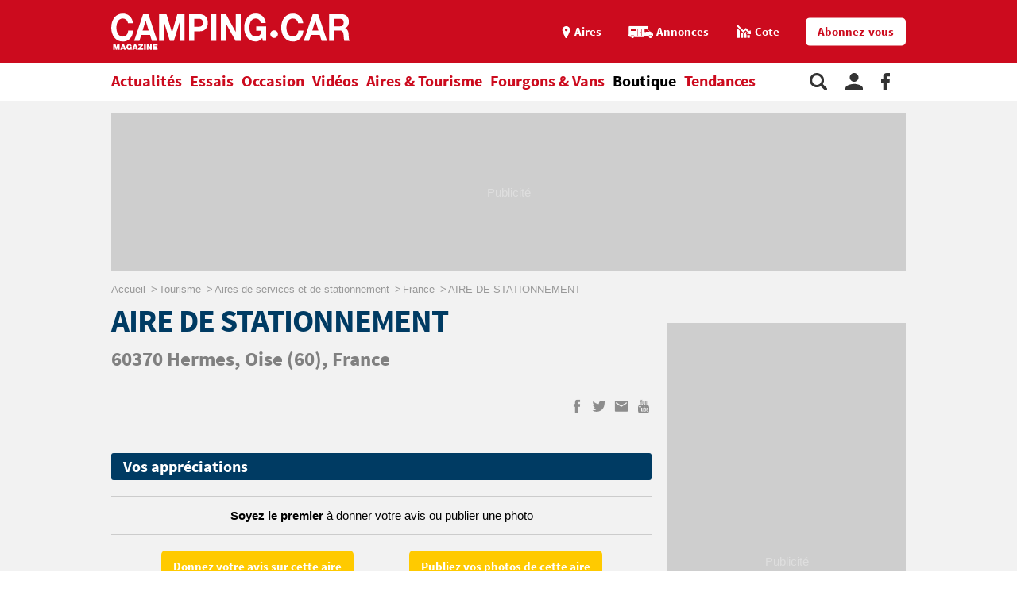

--- FILE ---
content_type: text/html;charset=UTF-8
request_url: https://www.camping-car.com/aires/46237-aire-de-stationnement
body_size: 11091
content:
<!doctype html><html lang="fr"><head prefix="og: http://ogp.me/ns# fb: http://ogp.me/ns/fb# article: http://ogp.me/ns/article# website: http://ogp.me/ns/website#"><meta charset="utf-8"><meta name="viewport" content="width=device-width, initial-scale=1.0, shrink-to-fit=no"><meta name="referrer" content="origin-when-crossorigin"><meta property="og:locale" content="fr_FR"><meta property="og:url" content="https://www.camping-car.com/aires/46237-aire-de-stationnement"><meta property="og:type" content="website"><meta property="og:site_name" content="Camping-car Magazine"><title>Aire de stationnement camping-car à Hermes (60) | Camping-car Magazine</title><meta name="description" content="Consultez les informations indispensables: services propos&eacute;s, tarifs, adresses, mais aussi l&rsquo;avis des camping-caristes et bien d&rsquo;autres informations encore."><link rel="canonical" href="https://www.camping-car.com/aires/46237-aire-de-stationnement"><link rel="target_url" href="https://www.camping-car.com/aires/46237-aire-de-stationnement"><meta property="og:title" content="Aire de stationnement camping-car &agrave; Hermes (60) | Camping-car Magazine"><meta property="og:description" content="Consultez les informations indispensables: services propos&eacute;s, tarifs, adresses, mais aussi l&rsquo;avis des camping-caristes et bien d&rsquo;autres informations encore."> <script type="application/ld+json">{ "@context": "http://schema.org",
          "@type": "Organization",
          "name": "Camping-Car Magazine",
          "url": "https://www.camping-car.com",
          "logo": "https://www.camping-car.com/img/logo-ccm-rouge.png",
          "potentialAction": {
            "@type": "SearchAction",
            "target": "https://www.camping-car.com/recherche?q={search_term_string}",
            "query-input": "required name=search_term_string"
          },
          "sameAs": [
                "https://www.facebook.com/campingcarmag",
                "https://plus.google.com/9223372036854775807",
                "https://www.youtube.com/user/campingcarmagazine"
            ]
        }</script> <link rel="icon" href="/img/favicon/favicon-16.png" sizes="16x16" type="image/png"><link rel="icon" href="/img/favicon/favicon-32.png" sizes="32x32" type="image/png"><link rel="icon" href="/img/favicon/favicon-48.png" sizes="48x48" type="image/png"><link rel="icon" href="/img/favicon/favicon-62.png" sizes="62x62" type="image/png"><link rel="icon" href="/img/favicon/favicon-192.png" sizes="192x192" type="image/png"><link rel="apple-touch-icon" href="/apple-touch-icon.png"><link rel="apple-touch-icon" href="/img/favicon/apple-touch-icon-57.png" sizes="57x57"><link rel="apple-touch-icon" href="/img/favicon/apple-touch-icon-72.png" sizes="72x72"><link rel="apple-touch-icon" href="/img/favicon/apple-touch-icon-76.png" sizes="76x76"><link rel="apple-touch-icon" href="/img/favicon/apple-touch-icon-114.png" sizes="114x114"><link rel="apple-touch-icon" href="/img/favicon/apple-touch-icon-120.png" sizes="120x120"><link rel="apple-touch-icon" href="/img/favicon/apple-touch-icon-144.png" sizes="144x144"><link rel="apple-touch-icon" href="/img/favicon/apple-touch-icon-152.png" sizes="152x152"><link rel="apple-touch-icon" href="/img/favicon/apple-touch-icon-180.png" sizes="180x180"><link rel="stylesheet" type="text/css" href="/css/ccm.css" media="all"><script src="/js/fundingchoices.js"></script><script src="/js/taboola-loader.js"></script> <script async='async' src='https://securepubads.g.doubleclick.net/tag/js/gpt.js'></script> <script>var googletag = googletag || {};
  googletag.cmd = googletag.cmd || [];</script> <script>googletag.cmd.push(function(){
        // tags
        googletag.pubads().setTargeting('region', 'hauts-de-france');
googletag.pubads().setTargeting('dpt', 'oise');
googletag.pubads().setTargeting('page-id', '46237');
googletag.pubads().setTargeting('dossier', 'tourisme');

      
        //identification du referer
        var adReferrer = document.referrer;
        (adReferrer.indexOf("google")>0) ? dfpReferrer = 'google' : dfpReferrer = 'other';
        googletag.pubads().setTargeting('referer',dfpReferrer);

        //gestion dynamique des pages de test
        // var adTest = new URL(document.URL).searchParams.get("adtest");
        // googletag.pubads().setTargeting('adtest',adTest);

        // opts & declanchement
        googletag.pubads().enableSingleRequest();
        googletag.pubads().setCentering(true);
        googletag.pubads().collapseEmptyDivs(true);
        googletag.enableServices();
    })</script>  <script async src=https://www.googletagmanager.com/gtag/js?id=G-0B54XH4DMT></script> <script>window.dataLayer = window.dataLayer || [];

  function gtag(){dataLayer.push(arguments);}

  gtag('js', new Date());

 

  gtag('config', 'G-0B54XH4DMT');</script> <link rel="preload" href="https://www.camping-car.com/img/ph.png" as="image"><link rel="preload" href="https://www.camping-car.com/fonts/source-sans-pro-bold.woff2" as="font" type="font/woff2" crossorigin> <!--[if gt IE 9]><link rel="stylesheet" type="text/css" href="/css/ie-fix.css" media="all"> <![endif]--></head><body><div id="habillage"> <script>googletag.cmd.push(function() {
      
      googletag.defineSlot('/21684681148/Camping-Car/aire-de-service_article', [[1,1]], 'habillage').addService(googletag.pubads()).setCollapseEmptyDiv(true);
      googletag.display('habillage'); 
    });</script> </div><div id="ofp"> <script>googletag.cmd.push(function() {
      
      googletag.defineOutOfPageSlot('/21684681148/Camping-Car/aire-de-service_article', 'ofp').addService(googletag.pubads()).setCollapseEmptyDiv(true);
      googletag.display('ofp'); 
    });</script> </div><div id="ccm"><header class="ccm-header"><div id="access"> <a rel="nofollow" href="#nav">Aller au menu</a> <a rel="nofollow" href="#ccm" accesskey="s">Aller au contenu</a> <a rel="nofollow" href="#search" accesskey="4">Aller à la recherche</a></div><div class="top-header"><div class="wrap-ccm"><div class="logo" itemscope="" itemtype="http://schema.org/Organization"> <a href="/" itemprop="url" title="Camping-car magazine"> <svg width="300" height="60"> <use xlink:href="/svg/sprite.svg#svg-logo"></use> </svg> </a></div><div class="top-right"> <a title="Menu" class="bt-menu js-open-menu" id="showMenu"> <span>MENU</span> </a><div class="close-nav js-close-menu"> <svg width="25" height="25"> <use xlink:href="/svg/sprite.svg#svg-close"></use> </svg></div><div class="lk-top"> <a href="/aires" title="Les aires"> <span class="picto pic-gps"> <svg width="15" height="20"> <use xlink:href="/svg/sprite.svg#svg-gps"></use> </svg> </span> <span class="txt"> Aires </span> </a> <a href="/occasion/annonces" title="Les annonces"> <span class="picto pic-annonces"> <svg width="33" height="16"> <use xlink:href="/svg/sprite.svg#svg-campingcar"></use> </svg> </span> <span class="txt"> Annonces </span> </a> <a href="/occasion/cote" title="Les Cotes"> <span class="picto pic-cote"> <svg width="22" height="18"> <use xlink:href="/svg/sprite.svg#svg-cote"></use> </svg> </span> <span class="txt"> Cote </span> </a> <a href="https://boutique.edicamp.com/collections/abonnements" target="_blank" title="Abonnez-vous" class="bt-round white" style="color: #cc0b1e"> Abonnez-vous </a></div></div></div></div><nav class="ccm-nav"><div class="wrap-ccm"><div class="nav-left"><form action="/recherche" role="search" class="ccm-nav-search"><div class="wrap-ccm"> <input name="w" type="text" name="" class="search-field" placeholder="Rechercher"> <button type="submit"> <svg width="20" height="20"> <use xlink:href="/svg/sprite.svg#svg-search"></use> </svg> </button></div></form><ul class="items-menu"><li class="m-item"> <a href="/aires" title="Les aires" rel="nofollow"> <span class="picto pic-gps"> <svg width="15" height="20"> <use xlink:href="/svg/sprite.svg#svg-gps"></use> </svg> </span> <span class="item-list"> Aires </span> </a></li><li class="m-item"> <a href="/occasion/cote" title="Les Cotes" rel="nofollow"> <span class="picto pic-cote"> <svg width="22" height="18"> <use xlink:href="/svg/sprite.svg#svg-cote"></use> </svg> </span> <span class="item-list"> Cotes </span> </a></li><li class="m-item"> <a href="https://boutique.edicamp.com/collections/abonnements" target="_blank" title="Abonnez-vous" rel="nofollow"> <span class="item-list"> Abonnez-vous </span> </a></li><li class="js-nav-link "> <a href="https://www.camping-car.com/actualites" title="Actualités"> <span class="item-list" > Actualités </span> <span class="pic-mob-nav"> <svg width="12" height="12"> <use xlink:href="/svg/sprite.svg#svg-fleche-d"></use> </svg> </span> </a><div class="wrap-ss-nav"><div class="ss-nav"><ul><li > <a href="/actus-des-marques" title="Actus des marques"> Actus des marques </a></li><li > <a href="/equipements-et-accessoires" title="Équipements et accessoires"> Équipements et accessoires </a></li><li > <a href="/actus-des-aires" title="Actus des aires"> Actus des aires </a></li><li > <a href="/agenda-des-pro" title="Agenda des Pro"> Agenda des Pro </a></li><li > <a href="/reglementation" title="Réglementation"> Réglementation </a></li><li > <a href="/carnet-dadresses" title="Carnet d&#039;adresses"> Carnet d&#039;adresses </a></li><li > <a href="/nos-actus" title="Nos actus"> Nos actus </a></li></ul></div></div></li><li class="js-nav-link "> <a href="https://www.camping-car.com/essais" title="Essais"> <span class="item-list" > Essais </span> <span class="pic-mob-nav"> <svg width="12" height="12"> <use xlink:href="/svg/sprite.svg#svg-fleche-d"></use> </svg> </span> </a><div class="wrap-ss-nav"><div class="ss-nav"><ul><li > <a href="/tous-les-essais" title="Tous les essais"> Tous les essais </a></li><li > <a href="/fiches-techniques/search" title="Fiches techniques"> Fiches techniques </a></li><li > <a href="/guide-dachat" title="Guide d&#039;achat"> Guide d&#039;achat </a></li></ul></div></div></li><li class="js-nav-link "> <a href="https://www.camping-car.com/occasion" title="Occasion"> <span class="item-list" > Occasion </span> <span class="pic-mob-nav"> <svg width="12" height="12"> <use xlink:href="/svg/sprite.svg#svg-fleche-d"></use> </svg> </span> </a><div class="wrap-ss-nav"><div class="ss-nav"><ul><li > <a href="/occasion/annonces" title="Annonces"> Annonces </a></li><li > <a href="/occasion/cote" title="Cotes officielles"> Cotes officielles </a></li><li > <a href="/bien-acheter" title="Bien acheter"> Bien acheter </a></li><li > <a href="/occasion/annuaire-des-professionnels" title="Annuaire des professionnels"> Annuaire des professionnels </a></li></ul></div></div></li><li class="js-nav-link "> <a href="https://www.camping-car.com/videos" title="Vidéos"> <span class="item-list" > Vidéos </span> <span class="pic-mob-nav"> <svg width="12" height="12"> <use xlink:href="/svg/sprite.svg#svg-fleche-d"></use> </svg> </span> </a><div class="wrap-ss-nav"><div class="ss-nav"><ul><li > <a href="/video-actualites" title="Vidéos actualités"> Vidéos actualités </a></li><li > <a href="/video-essais" title="Vidéos essais"> Vidéos essais </a></li><li > <a href="/video-tourisme" title="Vidéos tourisme"> Vidéos tourisme </a></li></ul></div></div></li><li class="js-nav-link "> <a href="https://www.camping-car.com/tourisme" title="Aires &amp; Tourisme"> <span class="item-list" > Aires &amp; Tourisme </span> <span class="pic-mob-nav"> <svg width="12" height="12"> <use xlink:href="/svg/sprite.svg#svg-fleche-d"></use> </svg> </span> </a><div class="wrap-ss-nav"><div class="ss-nav"><ul><li > <a href="https://www.camping-car.com/aires" title="Aires de services"> Aires de services </a></li><li > <a href="/balades-et-voyages" title="Balades et voyages"> Balades et voyages </a></li><li > <a href="/agenda-des-regions" title="Agenda des régions"> Agenda des régions </a></li><li > <a href="/fete-europeenne-du-camping-car" title="Fête Européenne du Camping-Car"> Fête Européenne du Camping-Car </a></li><li > <a href="/tourisme/itineraires" title="Itinéraires"> Itinéraires </a></li></ul></div></div></li><li class="js-nav-link "> <a href="https://www.camping-car.com/type/fourgon" title="Fourgons &amp; Vans"> <span class="item-list" > Fourgons &amp; Vans </span> </a></li><li class="js-nav-link "> <a href="https://www.camping-car.com/magazine.php" title="Boutique"> <span class="item-list" style="color: black"> Boutique </span> </a></li><li class="js-nav-link "> <a href="https://www.camping-car.com/tendances" title="Tendances"> <span class="item-list" > Tendances </span> </a></li></ul></div><aside class="nav-right"> <a rel="nofollow" class="item-service js-search" title="Rechercher sur le site"> <svg width="22" height="22"> <use xlink:href="/svg/sprite.svg#svg-search"></use> </svg> </a> <a href="/espace-membres" class="item-service js-login" rel="nofollow" title="Espace membres"> <svg width="22" height="22"> <use xlink:href="/svg/sprite.svg#svg-user"></use> </svg> </a> <a href="https://www.facebook.com/campingcarmag" class="item-service" target="_blank" rel="nofollow" title="Suivez-nous sur Facebook"> <svg width="11" height="22"> <use xlink:href="/svg/sprite.svg#svg-fb"></use> </svg> </a></aside></div></nav><div class="ccm-top-login"><div class="wrap-ccm"><form method="post" action="/espace-membres/connexion" class="ccm-login-header"> <input type="hidden" name="return_path" value="/aires/46237-aire-de-stationnement"><fieldset> <span class="label"> Déjà membre ? </span> <input type="email" required name="login" placeholder="email"> <input type="password" required name="password" placeholder="Mot de passe"> <button type="submit" id="bt-submit-login" class="bt-round red t-white"> <svg width="10" height="20"> <use xlink:href="/svg/sprite.svg#svg-fleche-d"></use> </svg> </button> <a href="/espace-membres/mdp-oubli?return=%2Faires%2F46237-aire-de-stationnement" rel="nofollow" title="Mot de passe oublié" class="lk-forgot"> Mot de passe oublié </a></fieldset></form><div class="new-account"> <span class="label">Pas encore membre ?</span> <a href="/espace-membres/inscription" rel="nofollow" title="Créer un compte" class="bt-round red t-white"> Créer un compte </a></div></div></div><div class="ccm-top-logged"><div class="wrap-ccm"><div class="left-log"> <span class="member-name">Bonjour <strong></strong></span></div><div class="right-log"><ul><li><a href="/espace-membres">Mon compte</a></li><li><a href="/espace-membres/mes-itineraires">Mes itinéraires</a></li><li><a href="/espace-membres/edition">Gérer mes informations</a></li><li><a href="/espace-membres/deconnexion">Déconnexion</a></li></ul></div></div></div></header><div class="ccm-promo megaban"><div id="banner1"> <script>googletag.cmd.push(function() {
      var banner_mapping = googletag.sizeMapping().addSize([0,0], [[320,50],[320,150]]).addSize([1024,600], [[1000,200],[1000,90],[728,90]]).addSize([1023,599], [[728,90],[320,50],[320,150]]).addSize([800,480], [[728,90],[320,50],[320,150]]).build();
      googletag.defineSlot('/21684681148/Camping-Car/aire-de-service_article', [[1000,200],[320,150],[1000,90],[728,90],[320,50]], 'banner1').defineSizeMapping(banner_mapping).addService(googletag.pubads()).setTargeting('pos', 'atf').setCollapseEmptyDiv(true);
      googletag.display('banner1'); 
    });</script> </div></div><main class="wrap-ccm details-aire univ-blue-dark"><div class="breadcrumbs" aria-label="breadcrumb"><ol itemscope itemtype="http://schema.org/BreadcrumbList"><li itemprop="itemListElement" itemscope="" itemtype="https://schema.org/ListItem"> <a itemprop="item" href="/" title="Accueil"> <span itemprop="name">Accueil</span><meta itemprop="position" content="1"> </a></li><li itemprop="itemListElement" itemscope="" itemtype="https://schema.org/ListItem"> <a itemprop="item" href="/tourisme" title="Tourisme"> <span itemprop="name">Tourisme</span><meta itemprop="position" content="2"> </a></li><li itemprop="itemListElement" itemscope="" itemtype="https://schema.org/ListItem"> <a itemprop="item" href="/aires" title="Aires de services et de stationnement"> <span itemprop="name">Aires de services et de stationnement</span><meta itemprop="position" content="3"> </a></li><li itemprop="itemListElement" itemscope="" itemtype="https://schema.org/ListItem"> <a itemprop="item" href="/aires/recherche/pays-75-france" title="France"> <span itemprop="name">France</span><meta itemprop="position" content="4"> </a></li><li itemprop="itemListElement" itemscope="" itemtype="https://schema.org/ListItem"> <span itemprop="name">AIRE DE STATIONNEMENT</span><meta itemprop="position" content="5"></li></ol></div><div class="content-col"><article class="article-ccm univ-blue-dark"><header class="head-art"><h1 itemprop="name headline" class="title-aire"> <span class="title-art"> AIRE DE STATIONNEMENT <span class="pic"> </span> </span></h1> <address itemprop="address" class="infos-art"> <strong>60370 <a href="/aires/recherche/ville-37087-hermes-60313" title="Hermes">Hermes</a>, </strong> <a href="/aires/recherche/departement-236-oise" title="Oise"> Oise </a> (60), <a href="/aires/recherche/pays-75-france" title="France"> France </a> </address></header><section class="pictos-details"><aside class="aside-art"><div class="social-bt"> <a href="https://www.facebook.com/sharer.php?u=https%3A%2F%2Fwww.camping-car.com%2Faires%2F46237-aire-de-stationnement&t=AIRE+DE+STATIONNEMENT" onclick="window.open(this.href, '', 'menubar=no,toolbar=no,resizable=yes,scrollbars=yes,height=600,width=600');return false;" title="Partagez sur Facebook : AIRE DE STATIONNEMENT" rel="nofollow" class="fb"> <span> <svg width="9" height="17"> <use xlink:href="/svg/sprite.svg#svg-fb"></use> </svg> </span> </a> <a href="https://twitter.com/share?url=https%3A%2F%2Fwww.camping-car.com%2Faires%2F46237-aire-de-stationnement&via=campingcarmag&text=AIRE+DE+STATIONNEMENT" onclick="window.open(this.href, '', 'menubar=no,toolbar=no,resizable=yes,scrollbars=yes,height=600,width=600');return false;" title="Partagez sur Twitter : AIRE DE STATIONNEMENT" rel="nofollow" class="tw"> <span> <svg width="17" height="17"> <use xlink:href="/svg/sprite.svg#svg-tw"></use> </svg> </span> </a> <a href="mailto:?subject=Camping-Car Magazine : AIRE+DE+STATIONNEMENT&body=Cet article de Camping-Car Magazine vous a été recommandé : https%3A%2F%2Fwww.camping-car.com%2Faires%2F46237-aire-de-stationnement" title="Envoyez cet article par email" class="email"> <span> <svg width="17" height="17"> <use xlink:href="/svg/sprite.svg#svg-email"></use> </svg> </span> </a> <a href="https://www.youtube.com/user/campingcarmagazine/featured?disable_polymer=1" title="Voir la chaine Youtube" rel="nofollow" class="youtube"> <span> <svg width="17" height="17"> <use xlink:href="/svg/sprite.svg#svg-youtube"></use> </svg> </span> </a></div></aside></section><section class="infos-avis"><h3 class="title-inter">Vos appréciations</h3><div class="chapo"><p> <strong>Soyez le premier</strong> à donner votre avis ou publier une photo</p></div><div class="container-lk"><div class="content-container"> <a href="/aires/formulaire-votre-avis?id=46237" title="Donnez votre avis sur cette aire" class="bt-round yellow-star t-white"> Donnez votre avis sur cette aire </a></div><div class="content-container"> <a href="/aires/formulaire-vos-photos?id=46237" title="Publiez vos photos de cette aire" class="bt-round yellow-star t-white"> Publiez vos photos de cette aire </a></div></div></section><section class="infos-coord"><h3 class="title-inter">Contact et accès</h3><div class="content-col-half"><div class="gmap"> <img src="/maps/api/staticmap?center=49.356375,2.244861&markers=size:3%7Ccolor:0xEA4335%7Clabel:%7C49.356375,2.244861&zoom=17&size=333x300&key=AIzaSyBl90jBMI9fonK5WQixRglHxhp36-KIc7o" width="333" height="300" style="max-width: 100%"/></div></div><div class="content-col-half"><div class="list-in-bloc"><ul><li> <strong>Adresse : </strong><br> Place Denise et Maxime Boitel<br> 60370 Hermes (France)</li><li><strong>Ouverture et réservation : </strong><br> <span>Aire de services :</span> du 01/01 au 28/12 <br></li><li> <strong>Contact :</strong><br> Tel : 0344075006<br> Email : mairie@ville-hermes.fr<br></li><li> <strong>Coordonnées GPS : </strong><br> Latitude : 49,356374989828<br> Longitude : 2,2448609489349</li></ul></div><div class="container-lk"> <a href="/tourisme/itineraires/creation?to_id=82390" title="Créer un itinéraire vers cette aire" class="bt-round blue-dark t-white"> Créer un itinéraire vers cette aire </a></div></div></section><section class="infos-services"><h3 class="title-inter">Services et tarifs</h3><div class="list-in-bloc"><ul><li> <strong>Bornes</strong><br> Nombre de borne : nc</li><li> <strong>Tarifs (2025)</strong><br></li></ul></div><table class="tab-prices"><thead><tr><th>Services</th><th>Inclus dans le forfait</th><th>Supplément</th></tr></thead><tbody><tr><td colspan="3" style="text-align: center;"><i>Aucun tarif renseigné.</i></td></tr></tbody></table></section><section class="infos-sup"><div class="content-col-half" ><h3 class="title-inter">Stationnement</h3><div class="list-in-bloc"><ul><li> Aire avec parking simple <br> Durée de stationnement autorisée (h) : 48 h <br></li></ul></div><h3 class="title-inter">Informations générales</h3><div class="list-in-bloc"><ul><li> Aire de pique-nique <br> Nbre de places de stationnement réservées aux camping-cars : 2 <br> Poubelles <br></li></ul></div></div><div class="content-col-half"><div class="bloc-pro"> <span class="title-inter t-white">Les professionnels de la région</span><ul><li> <a href="/occasion/annuaire-des-professionnels/constructeurs?county=236" title="Constructeurs"> Constructeurs </a></li><li> <a href="/occasion/annuaire-des-professionnels/reseaux-de-distribution?county=236" title="Réseaux et distribution"> Réseaux et distribution </a></li><li> <a href="/occasion/annuaire-des-professionnels/concessionnaires?county=236" title="Concessionnaires"> Concessionnaires </a></li><li> <a href="/occasion/annuaire-des-professionnels/location-de-camping-car?county=236" title="Location de camping-car"> Location de camping-car </a></li><li> <a href="/occasion/annuaire-des-professionnels/accessoires-et-reparation?county=236" title="Accessoires / Réparations"> Accessoires / Réparations </a></li><li> <a href="/occasion/annuaire-des-professionnels/garages-²gardiennage?county=236" title="Garages et gardiennage"> Garages et gardiennage </a></li></ul></div></div></section><aside class="tags"> <a href="/pays/france" title="France"> France </a> <a href="/france/region-41-hauts-de-france" title="Hauts-de-France"> Hauts-de-France </a> <a href="/france/departement-236-oise" title="Oise"> Oise </a></aside><aside class="aside-art-bottom"><div class="social-bt"> <a href="https://www.facebook.com/sharer.php?u=https%3A%2F%2Fwww.camping-car.com%2Faires%2F46237-aire-de-stationnement&t=AIRE+DE+STATIONNEMENT" onclick="window.open(this.href, '', 'menubar=no,toolbar=no,resizable=yes,scrollbars=yes,height=600,width=600');return false;" title="Partagez sur Facebook : AIRE DE STATIONNEMENT" rel="nofollow" class="fb"> <span> <svg width="9" height="17"> <use xlink:href="/svg/sprite.svg#svg-fb"></use> </svg> </span> </a> <a href="https://twitter.com/share?url=https%3A%2F%2Fwww.camping-car.com%2Faires%2F46237-aire-de-stationnement&via=campingcarmag&text=AIRE+DE+STATIONNEMENT" onclick="window.open(this.href, '', 'menubar=no,toolbar=no,resizable=yes,scrollbars=yes,height=600,width=600');return false;" title="Partagez sur Twitter : AIRE DE STATIONNEMENT" rel="nofollow" class="tw"> <span> <svg width="17" height="17"> <use xlink:href="/svg/sprite.svg#svg-tw"></use> </svg> </span> </a> <a href="mailto:?subject=Camping-Car Magazine : AIRE+DE+STATIONNEMENT&body=Cet article de Camping-Car Magazine vous a été recommandé : https%3A%2F%2Fwww.camping-car.com%2Faires%2F46237-aire-de-stationnement" title="Envoyez cet article par email" class="email"> <span> <svg width="17" height="17"> <use xlink:href="/svg/sprite.svg#svg-email"></use> </svg> </span> </a> <a href="https://www.youtube.com/user/campingcarmagazine/featured?disable_polymer=1" title="Voir la chaine Youtube" rel="nofollow" class="youtube"> <span> <svg width="17" height="17"> <use xlink:href="/svg/sprite.svg#svg-youtube"></use> </svg> </span> </a></div></aside></article><div class="bottom-art"><div class="univ-blue-dark"><h2 class="title-sect"> Nous vous proposons à proximité</h2><div class="line-two"><div class="ccm-promo"></div><div class="ccm-promo"></div></div></div></div><div class="bottom-art"><div class="univ-blue"><h2 class="title-sect"> Nous vous recommandons</h2></div><section class="type-one univ-red"><h3 class="title-sect-inline t-red"> Actualités</h3><div class="bloc-arts three-arts"><article class="small-art "> <a href="/nos-actus/31176-handicap-et-voyage-pourquoi-maxime-nuellas-a-investi-dans-un-camping-car-pmr" title="Handicap et voyage : pourquoi Maxime Nuellas a investi dans un camping-car PMR ?"><figure class="visu-art is-landscape" itemprop="image"> <picture class="js-lazyload"> <source srcset="/asset/cms/414x259/205650/config/155414/image.jpg" media="(max-width:414px)"> <source srcset="/asset/cms/414x259/205650/config/155414/image.jpg" media="(max-width:1023px)"> <img src="/img/ph.png" data-original="/asset/cms/238x128/205650/config/155414/image.jpg" alt="" width="414" height="128"> </picture></figure><div class="content-bloc-art"><h4 class="title-art"> Handicap et voyage : pourquoi Maxime Nuellas a investi dans un camping-car PMR ?</h4><div class="desc"> Voyager en toute autonomie quand on est une personne à mobilité réduite reste un défi, notamment en raison ... <span class="date-pub"> Publié le 31/01/2026 </span></div></div> </a></article><article class="small-art "> <a href="/actus-des-aires/31198-des-emplacements-en-pleine-nature-et-des-services-incroyables-bienvenue-sur-laire-de-camping-car-de-sainte-eulalie-07" title="Des emplacements en pleine nature et des services incroyables : bienvenue sur l&#039;aire de camping-car de Sainte-Eulalie (07) !"><figure class="visu-art is-landscape" itemprop="image"> <picture class="js-lazyload"> <source srcset="/asset/cms/414x259/205820/config/155570/image.jpg" media="(max-width:414px)"> <source srcset="/asset/cms/414x259/205820/config/155570/image.jpg" media="(max-width:1023px)"> <img src="/img/ph.png" data-original="/asset/cms/238x128/205820/config/155570/image.jpg" alt="" width="414" height="128"> </picture></figure><div class="content-bloc-art"><h4 class="title-art"> Des emplacements en pleine nature et des services incroyables : bienvenue sur l'aire de camping-car de Sainte-Eulalie (07) !</h4><div class="desc"> Un exemple ? Une référence ? Ou un véritable rêve ? Les qualificatifs manquent parfois pour décrire l'aire ... <span class="date-pub"> Publié le 30/01/2026 </span></div></div> </a></article><article class="small-art "> <a href="/equipements-et-accessoires/31177-bonne-nouvelle-pour-les-camping-caristes-bosch-renforce-la-protection-contre-le-vol-des-velos-electriques" title="Bonne nouvelle pour les camping-caristes, Bosch renforce la protection contre le vol des vélos électriques"><figure class="visu-art is-landscape" itemprop="image"> <picture class="js-lazyload"> <source srcset="/asset/cms/414x259/205671/config/155421/image.jpg" media="(max-width:414px)"> <source srcset="/asset/cms/414x259/205671/config/155421/image.jpg" media="(max-width:1023px)"> <img src="/img/ph.png" data-original="/asset/cms/238x128/205671/config/155421/image.jpg" alt="" width="414" height="128"> </picture></figure><div class="content-bloc-art"><h4 class="title-art"> Bonne nouvelle pour les camping-caristes, Bosch renforce la protection contre le vol des vélos électriques</h4><div class="desc"> Devenus les compagnons idéaux pour les camping-cariste au moment d’explorer les environs lors des haltes, ... <span class="date-pub"> Publié le 30/01/2026 </span></div></div> </a></article></div></section><section class="type-one univ-blue-light"><div class="bloc-reco"><h3 class="title-sect-inline t-blue"> Essais</h3><div class="bloc-arts three-arts"><article class="small-art"> <a href="/tous-les-essais/31122-essai-font-vendome-duo-van-garage-le-fourgon-sportif-a-maxi-soute-sur-fiat-ducato" title="Essai Font Vendôme Duo Van Garage : le fourgon sportif à maxi-soute sur Fiat Ducato"><figure class="visu-art is-landscape" itemprop="image"> <picture class="js-lazyload"> <source srcset="/asset/cms/414x259/205358/config/155131/font-vendome-dvn-lp-42.jpg" media="(max-width:414px)"> <source srcset="/asset/cms/414x259/205358/config/155131/font-vendome-dvn-lp-42.jpg" media="(max-width:1023px)"> <img src="/img/ph.png" data-original="/asset/cms/320x245/205358/config/155131/font-vendome-dvn-lp-42.jpg" alt="" width="414" height="245"> </picture></figure><div class="content-bloc-art"><h4 class="title-art"> Essai Font Vendôme Duo Van Garage : le fourgon sportif à maxi-soute sur Fiat Ducato</h4><div class="desc"> Avec le Duo Van Garage, Font Vendôme signe son premier fourgon à grande soute. Il intègre une implantation ...</div><div class="date-pub"> Publié le 21/01/2026</div></div> </a></article><article class="small-art"> <a href="/tous-les-essais/31115-essai-du-camping-car-crosstrail-mercedes-4x4-ledition-speciale-baroudeuse-inspiree-du-venture-s" title="Essai du camping-car CrossTrail Mercedes 4x4 : l’édition spéciale baroudeuse inspirée du Venture S"><figure class="visu-art is-landscape" itemprop="image"> <picture class="js-lazyload"> <source srcset="/asset/cms/414x259/205313/config/155087/hymer-ml-t-580-crosstrail-2026-sardinien-4-print.jpg" media="(max-width:414px)"> <source srcset="/asset/cms/414x259/205313/config/155087/hymer-ml-t-580-crosstrail-2026-sardinien-4-print.jpg" media="(max-width:1023px)"> <img src="/img/ph.png" data-original="/asset/cms/320x245/205313/config/155087/hymer-ml-t-580-crosstrail-2026-sardinien-4-print.jpg" alt="" width="414" height="245"> </picture></figure><div class="content-bloc-art"><h4 class="title-art"> Essai du camping-car CrossTrail Mercedes 4x4 : l’édition spéciale baroudeuse inspirée du Venture S</h4><div class="desc"> Edition spéciale au look aventurier affirmé, le CrossTrail sur base Mercedes Sprinter 4x4 ne laisse pas ...</div><div class="date-pub"> Publié le 04/01/2026</div></div> </a></article><article class="small-art"> <a href="/tous-les-essais/31067-rapido-v62-le-fourgon-anniversaire-qui-defie-les-profiles-compacts" title="Rapido V62 : le fourgon anniversaire qui défie les profilés compacts"><figure class="visu-art is-landscape" itemprop="image"> <picture class="js-lazyload"> <source srcset="/asset/cms/414x259/204975/config/154766/em1-3272.jpg" media="(max-width:414px)"> <source srcset="/asset/cms/414x259/204975/config/154766/em1-3272.jpg" media="(max-width:1023px)"> <img src="/img/ph.png" data-original="/asset/cms/320x245/204975/config/154766/em1-3272.jpg" alt="" width="414" height="245"> </picture></figure><div class="content-bloc-art"><h4 class="title-art"> Rapido V62 : le fourgon anniversaire qui défie les profilés compacts</h4><div class="desc"> Le Rapido V62 signe un retour remarqué en série limitée 65e anniversaire. Avec son implantation inspirée ...</div><div class="date-pub"> Publié le 23/12/2025</div></div> </a></article></div></div></section><section class="type-one univ-yellow"><div class="bloc-reco"><h3 class="title-sect-inline t-yellow"> Annonces</h3><div class="js-slider mini-slide slider line-three"><div class="wrap-slide"><ul class="content-slider"><li class="annonce-art"> <a href="/occasion/annonces/detail/tar250623031-camping-car-adria-650-dc-60eme-anniversaires" title="Camping-car ADRIA 650 DC 60ème ANNIVERSAIRES"><figure class="visu-art" itemprop="image"> <picture> <img alt="Camping-car ADRIA 650 DC 60ème ANNIVERSAIRES" src="https://media.idylcar.fr/vehicles/TAR-2506-23031/bffd0895-922a-461e-a041-ee193ab9c159-IMG_6548.jpg"> </picture></figure><div class="content-bloc-art"><h4 class="title-art"> Camping-car ADRIA 650 DC 60ème ANNIVERSAIRES</h4><div class="desc"> 82 300 €</div> <span class="date-pub"> 2025 </span></div> </a></li><li class="annonce-art"> <a href="/occasion/annonces/detail/vsl251125761-camping-car-knaus-lve-i-700-meg" title="Camping-car KNAUS L!VE I 700 MEG"><figure class="visu-art" itemprop="image"> <picture> <img alt="Camping-car KNAUS L!VE I 700 MEG" src="https://media.idylcar.fr/vehicles/VSL-2511-25761/435face3-a99a-4fbd-8ec0-71aaa1639f13-arrivage.jpg"> </picture></figure><div class="content-bloc-art"><h4 class="title-art"> Camping-car KNAUS L!VE I 700 MEG</h4><div class="desc"> 99 483 €</div> <span class="date-pub"> 2026 </span></div> </a></li><li class="annonce-art"> <a href="/occasion/annonces/detail/ren250321413-camping-car-elios-carvan-dl" title="Camping-car ELIOS carvan dl"><figure class="visu-art" itemprop="image"> <picture> <img alt="Camping-car ELIOS carvan dl" src="https://media.idylcar.fr/vehicles/REN-2503-21413/edcf5687-d483-451c-a769-bfae0e586314-dl.jpg"> </picture></figure><div class="content-bloc-art"><h4 class="title-art"> Camping-car ELIOS carvan dl</h4><div class="desc"> 79 900 €</div> <span class="date-pub"> 2025 </span></div> </a></li><li class="annonce-art"> <a href="/occasion/annonces/detail/lha250120248-camping-car-laika-kosmo-l-319" title="Camping-car LAIKA KOSMO L 319"><figure class="visu-art" itemprop="image"> <picture> <img alt="Camping-car LAIKA KOSMO L 319" src="https://media.idylcar.fr/vehicles/LHA-2501-20248/1.jpg"> </picture></figure><div class="content-bloc-art"><h4 class="title-art"> Camping-car LAIKA KOSMO L 319</h4><div class="desc"> 83 910 €</div> <span class="date-pub"> 2025 </span></div> </a></li><li class="annonce-art"> <a href="/occasion/annonces/detail/cle251125698-camping-car-notin-rio" title="Camping-car NOTIN RIO"><figure class="visu-art" itemprop="image"> <picture> <img alt="Camping-car NOTIN RIO" src="https://media.idylcar.fr/vehicles/CLE-2511-25698/b05bdfda-d68c-4666-b016-6a01905fc58c-DSC02420.JPG"> </picture></figure><div class="content-bloc-art"><h4 class="title-art"> Camping-car NOTIN RIO</h4><div class="desc"> 34 500 €</div> <span class="date-pub"> 2006 - 87 500&nbsp;km </span></div> </a></li><li class="annonce-art"> <a href="/occasion/annonces/detail/lyo241219624-camping-car-itineo-sb-740-spirit-edition" title="Camping-car ITINEO SB 740 SPIRIT EDITION"><figure class="visu-art" itemprop="image"> <picture> <img alt="Camping-car ITINEO SB 740 SPIRIT EDITION" src="https://media.idylcar.fr/vehicles/LYO-2412-19624/5a9ba1d0-3ced-461e-8d18-2ca8a28032d9-1.jpg"> </picture></figure><div class="content-bloc-art"><h4 class="title-art"> Camping-car ITINEO SB 740 SPIRIT EDITION</h4><div class="desc"> 81 890 €</div> <span class="date-pub"> 2025 </span></div> </a></li><li class="annonce-art"> <a href="/occasion/annonces/detail/lao250120455-camping-car-dethleffs-trend-t7057-dbl-boite-automatique" title="Camping-car DETHLEFFS TREND T7057 DBL Boite automatique"><figure class="visu-art" itemprop="image"> <picture> <img alt="Camping-car DETHLEFFS TREND T7057 DBL Boite automatique" src="https://media.idylcar.fr/vehicles/LAO-2501-20455/99a99006-f6cc-4901-b7ca-24dca3b9f75f-IMG_7929.jpg"> </picture></figure><div class="content-bloc-art"><h4 class="title-art"> Camping-car DETHLEFFS TREND T7057 DBL Boite automatique</h4><div class="desc"> 83 720 €</div> <span class="date-pub"> 2025 </span></div> </a></li><li class="annonce-art"> <a href="/occasion/annonces/detail/sla251226243-camping-car-rimor-hygg7-6-couchages" title="Camping-car RIMOR HYGG7 6 COUCHAGES"><figure class="visu-art" itemprop="image"> <picture> <img alt="Camping-car RIMOR HYGG7 6 COUCHAGES" src="https://media.idylcar.fr/vehicles/SLA-2512-26243/3f41133e-6319-46e5-b18a-69b9e1e5655f-bc1.jpg"> </picture></figure><div class="content-bloc-art"><h4 class="title-art"> Camping-car RIMOR HYGG7 6 COUCHAGES</h4><div class="desc"> 52 990 €</div> <span class="date-pub"> 2023 - 44 057&nbsp;km </span></div> </a></li><li class="annonce-art"> <a href="/occasion/annonces/detail/lma250221005-camping-car-pilote-p-650-c-expression" title="Camping-car PILOTE P 650 C Expression"><figure class="visu-art" itemprop="image"> <picture> <img alt="Camping-car PILOTE P 650 C Expression" src="https://media.idylcar.fr/vehicles/LMA-2502-21005/f2ba1043-b4a8-48f7-bc57-2789cd0272e1-image00006.jpeg"> </picture></figure><div class="content-bloc-art"><h4 class="title-art"> Camping-car PILOTE P 650 C Expression</h4><div class="desc"> 77 630 €</div> <span class="date-pub"> 2025 </span></div> </a></li><li class="annonce-art"> <a href="/occasion/annonces/detail/bea250422010-camping-car-rapido-c-03-le-camping-car-compact-par-excellence" title="Camping-car RAPIDO C 03 - Le camping-car compact par excellence !!"><figure class="visu-art" itemprop="image"> <picture> <img alt="Camping-car RAPIDO C 03 - Le camping-car compact par excellence !!" src="https://media.idylcar.fr/vehicles/BEA-2504-22010/140ff991-9d25-4e2c-b7bf-9f37ccfe9b0d-IMG_20250502_120411.jpg"> </picture></figure><div class="content-bloc-art"><h4 class="title-art"> Camping-car RAPIDO C 03 - Le camping-car compact par excellence !!</h4><div class="desc"> 78 840 €</div> <span class="date-pub"> 2025 </span></div> </a></li><li class="annonce-art"> <a href="/occasion/annonces/detail/tar250321677-camping-car-bavaria-t620d-unik" title="Camping-car BAVARIA T620D Unik"><figure class="visu-art" itemprop="image"> <picture> <img alt="Camping-car BAVARIA T620D Unik" src="https://media.idylcar.fr/vehicles/TAR-2503-21677/5ac9c67f-9a78-4422-979e-69506f0860b1-IMG_5870.jpg"> </picture></figure><div class="content-bloc-art"><h4 class="title-art"> Camping-car BAVARIA T620D Unik</h4><div class="desc"> 72 780 €</div> <span class="date-pub"> 2025 </span></div> </a></li><li class="annonce-art"> <a href="/occasion/annonces/detail/lao251125989-camping-car-adria-600-dt-matrix-plus" title="Camping-car ADRIA 600 DT MATRIX PLUS"><figure class="visu-art" itemprop="image"> <picture> <img alt="Camping-car ADRIA 600 DT MATRIX PLUS" src="https://media.idylcar.fr/vehicles/LAO-2511-25989/eccf3d79-59cd-43be-a09e-9492f5598d9f-IMG_1781.jpg"> </picture></figure><div class="content-bloc-art"><h4 class="title-art"> Camping-car ADRIA 600 DT MATRIX PLUS</h4><div class="desc"> 77 900 €</div> <span class="date-pub"> 2023 - 5 631&nbsp;km </span></div> </a></li></ul><div class="nav-gal prev"> <span rel="prev"> <svg width="40" height="40"> <use xlink:href="/svg/sprite.svg#svg-fleche-g"></use> </svg> </span></div><div class="nav-gal next"> <span rel="next"> <svg width="40" height="40"> <use xlink:href="/svg/sprite.svg#svg-fleche-d"></use> </svg> </span></div></div></div></div></section></div>²</div><aside class="inside-col"><div class="ccm-promo"></div><div class="ccm-promo"><div id="pave_atf"> <script>googletag.cmd.push(function() {
      
      googletag.defineSlot('/21684681148/Camping-Car/aire-de-service_article', [[300,600],[300,250]], 'pave_atf').addService(googletag.pubads()).setTargeting('pos', 'atf').setCollapseEmptyDiv(true);
      googletag.display('pave_atf'); 
    });</script> </div></div><div class="ccm-promo"><div id="carre1"> <script>googletag.cmd.push(function() {
      
      googletag.defineSlot('/21684681148/Camping-Car/aire-de-service_article', [[300,250]], 'carre1').addService(googletag.pubads()).setTargeting('pos', '1').setCollapseEmptyDiv(true);
      googletag.display('carre1'); 
    });</script> </div></div><div class="bloc-col white cab-marque"><h4 class="title-sect-inline t-gray">Aires Hauts-de-France</h4><div class="content-bloc"><ul><li> <a title="Aisne" href="/aires/recherche/departement-305-aisne"> Aires camping-car dans l'Aisne </a></li><li> <a title="Nord" href="/aires/recherche/departement-237-nord"> Aires camping-car dans le Nord </a></li><li> <a title="Oise" href="/aires/recherche/departement-236-oise"> Aires camping-car dans l'Oise </a></li><li> <a title="Pas-de-Calais" href="/aires/recherche/departement-234-pas-de-calais"> Aires camping-car dans le Pas-de-Calais </a></li><li> <a title="Somme" href="/aires/recherche/departement-223-somme"> Aires camping-car dans la Somme </a></li></ul></div></div><div class="bloc-col white cab-marque"><h4 class="title-sect-inline t-gray">Hauts-de-France</h4><div class="content-bloc"><ul><li> <a href="/aires/recherche/region-41-hauts-de-france"> Les aires en Hauts-de-France </a></li><li> <a href="/tourisme/itineraires/region/32-hauts-de-france"> Les itinéraires en Hauts-de-France </a></li><li> <a href="/balades-et-voyages/region/hauts-de-france"> Les balades en Hauts-de-France </a></li><li> <a href="/agenda-des-regions/region/hauts-de-france"> Agenda de la région Hauts-de-France </a></li><li> <a href="/occasion/annuaire-des-professionnels"> Les professionnels de la région Hauts-de-France </a></li></ul></div></div><div class="ccm-promo"><div id="carre2"> <script>googletag.cmd.push(function() {
      
      googletag.defineSlot('/21684681148/Camping-Car/aire-de-service_article', [[300,250]], 'carre2').addService(googletag.pubads()).setTargeting('pos', '2').setCollapseEmptyDiv(true);
      googletag.display('carre2'); 
    });</script> </div></div><div class="bloc-col gray cab-sponso"><h3 class="title-sect-inline t-white"> Sponso</h3><div class="bloc-arts"><ul><li> <a href="http://pubads.g.doubleclick.net/gampad/clk?id=5278358372&iu=/21684681148/camping-car" title="Assurances camping-car" target="_self"><figure class="visu-art is-landscape" itemprop="image"> <picture class="js-lazyload"> <source srcset="/asset/cms/414x259/150405/config/104027/image.jpg" media="(max-width:414px)"> <source srcset="/asset/cms/414x259/150405/config/104027/image.jpg" media="(max-width:1023px)"> <img src="/img/ph.png" data-original="/asset/cms/320x245/150405/config/104027/image.jpg" alt="" width="414" height="245"> </picture></figure><div class="content-bloc-art"><h3 class="title-art"> Assurances camping-car</h3></div> </a></li><li> <a href="http://pubads.g.doubleclick.net/gampad/clk?id=6412174468&iu=/21684681148/camping-car" title="Camping-Quart, les vacances tendances au meilleur prix !" target="_self"><figure class="visu-art is-landscape" itemprop="image"> <picture class="js-lazyload"> <source srcset="/asset/cms/414x259/202926/config/152809/camping-quart.jpg" media="(max-width:414px)"> <source srcset="/asset/cms/414x259/202926/config/152809/camping-quart.jpg" media="(max-width:1023px)"> <img src="/img/ph.png" data-original="/asset/cms/320x245/202926/config/152809/camping-quart.jpg" alt="" width="414" height="245"> </picture></figure><div class="content-bloc-art"><h3 class="title-art"> Camping-Quart, les vacances tendances au meilleur prix !</h3></div> </a></li></ul></div></div><div class="bloc-magazine"><h3 class="title-inter red t-white"> Votre magazine</h3><div class="bloc-promo"> <a target="_blank" href="https://boutique.edicamp.com/collections/anciens-numeros" title="Camping-Car Magazine" class="desc-mag"> <img height="200" src="/covers/anciens-numeros.jpg" id="bloc-promo-col-ccm" alt="Camping-Car Magazine"> </a></div></div><div class="ccm-promo"><div id="pave_btf"> <script>googletag.cmd.push(function() {
      
      googletag.defineSlot('/21684681148/Camping-Car/aire-de-service_article', [[300,600],[300,250]], 'pave_btf').addService(googletag.pubads()).setTargeting('pos', 'btf').setCollapseEmptyDiv(true);
      googletag.display('pave_btf'); 
    });</script> </div></div><div class="bloc-promo"><div class="fb-page" data-href="https://www.facebook.com/campingcarmag" data-adapt-container-width="true" data-hide-cover="false" data-show-facepile="true"><blockquote cite="https://www.facebook.com/campingcarmag" class="fb-xfbml-parse-ignore"> <a href="https://www.facebook.com/campingcarmag">Facebook</a></blockquote></div></div></aside></main> <script>window.ccm = ccm || {};
    ccm.msg = {
        comsuccess: "Merci de votre participation, votre avis a bien été pris en compte"
    }</script> <div class="popup-modal" id="js-modal"> <a href="#" class="bt-close"></a><div class="content"></div></div><footer class="ccm-footer"><div class="wrap-ccm"><div class="col"><p class="title-foot"> <strong>S'INFORMER</strong></p><ul><li> <a href="/actualites" title="Toutes les actualités camping-car"> Toutes les actualités camping-car </a></li><li> <a href="/essais" title="Tous nos essais camping-car"> Tous nos essais camping-car </a></li><li> <a href="/videos" title="Toutes les vidéos camping-car"> Toutes les vidéos camping-car </a></li><li> <a href="/tourisme" title="Tout le tourisme en camping-car"> Tout le tourisme en camping-car </a></li><li> <a href="/type/fourgon" title="Tout sur les fourgons aménagés"> Tout sur les fourgons aménagés </a></li></ul></div><div class="col"><p class="title-foot"> <strong>SERVICES</strong></p><ul><li> <a href="/aires" title="Rechercher une aire de services"> Rechercher une aire de services </a></li><li> <a href="/tourisme/itineraires" title="Créer votre itinéraire"> Créer votre itinéraire </a></li><li> <a href="/occasion/annonces" title="Acheter un camping-car"> Acheter un camping-car </a></li><li> <a href="/occasion/cote" title="Estimer la cote d'un camping-car"> Estimer la cote d'un camping-car </a></li><li> <a href="/fiches-techniques/search" title="Rechercher une fiche technique"> Rechercher une fiche technique </a></li><li> <a href="/occasion/annuaire-des-professionnels" title="Annuaire des professionnels du camping-car"> Annuaire des professionnels du camping-car </a></li></ul></div><div class="col"><p class="title-foot"> <a href="/magazine.php"><strong>CAMPING-CAR MAGAZINE</strong></a></p><ul><li> <a href="https://boutique.edicamp.com/collections/anciens-numeros" title="Numéro en kiosque et anciens numéros" target="_blank"> Numéro en kiosque et anciens numéros </a></li><li> <a href="https://boutique.edicamp.com/collections/abonnements" title="S'abonner à Camping-Car Magazine" target="_blank"> S'abonner à Camping-Car Magazine </a></li></ul><ul><li> <a href="/cgu.php" title="Conditions d'utilisation">Conditions d'utilisation</a></li><li> <a href="/mentions-legales.php" title="Mentions légales">Mentions légales</a></li></ul></div><div class="col"><p class="title-foot"><strong>LE RÉSEAU EDICAMP</strong></p><ul><li> <strong>Tourisme : </strong> <a href="//www.camping-car.com/" title="Camping-Car Magazine">Camping-Car Magazine</a>, <a href="https://www.campingfrance.com/" title="Camping France" target="_blank">Camping France</a>, <a href="http://www.les-plus-beaux-campings.com/" title="Les plus beaux campings" target="_blank">Les plus beaux campings</a>, <a href="http://www.campings-et-plages.com/" title="Campings &amp; Plages" target="_blank">Campings &amp; Plages</a></li><li> <strong>Professionnels : </strong> <a href="http://www.ot-campings.com/" title="L’Officiel des terrains de camping" target="_blank">L’Officiel des terrains de camping</a></li></ul></div><p>&nbsp;</p><p>&nbsp;</p><p class="copyright"> © EDICAMP 2022</p></div></footer></div> <script>(function (d, s, id) {
        var js, fjs = d.getElementsByTagName(s)[0];
        if (d.getElementById(id)) {
            return;
        }
        js = d.createElement(s);
        js.id = id;
        js.src = 'https://connect.facebook.net/fr_FR/sdk.js#xfbml=1&version=v2.10&appId=195956090948323';
        fjs.parentNode.insertBefore(js, fjs);
    }(document, 'script', 'facebook-jssdk'));</script> <script>window.beOpAsyncInit = function() {
        BeOpSDK.init({
            account: "608c142b6b203948f449af0d"
        });
        BeOpSDK.watch();
    };</script> <div class="modal" id="js-backdrop"></div> <script src="/js/js.bundle.js"></script><script async src="//www.instagram.com/embed.js"></script><script async src="//widget.beop.io/sdk.js"></script><script src="/js/taboola-launcher.js"></script><script src="/js/adrenalead.js"></script><script>(function(i,s,o,g,r,a,m){i['GoogleAnalyticsObject']=r;i[r]=i[r]||function(){
    (i[r].q=i[r].q||[]).push(arguments)},i[r].l=1*new Date();a=s.createElement(o),
    m=s.getElementsByTagName(o)[0];a.async=1;a.src=g;m.parentNode.insertBefore(a,m)
    })(window,document,'script','//www.google-analytics.com/analytics.js','ga');
    ga('create', 'UA-49904148-1', 'auto');
    	ga('set', 'contentGroup3', 'aires_detail_aire-de-stationnement');
	ga('send', 'pageview');</script><script type='text/javascript'>var wamid='4714';
var typ='1';
var Wvar={};
(function(){
    var w = document.createElement("script");
    w.type = "text/javascript"; w.async = true;
    w.src = document.location.protocol + "//cstatic.weborama.fr/js/wam/customers/wamfactory_dpm.wildcard.min.js?rnd="+new Date().getTime();
    var body = document.getElementsByTagName('script')[0];
    body.parentNode.insertBefore(w,body);
})();</script><style type="text/css">.fc-consent-root .fc-cta-manage-options .fc-button-background {
        background-color: rgb(153, 160, 168) !important;
    }</style></body></html>

--- FILE ---
content_type: text/html; charset=utf-8
request_url: https://www.google.com/recaptcha/api2/aframe
body_size: 265
content:
<!DOCTYPE HTML><html><head><meta http-equiv="content-type" content="text/html; charset=UTF-8"></head><body><script nonce="Tjh8rBNkpmVTt9etp6pAcw">/** Anti-fraud and anti-abuse applications only. See google.com/recaptcha */ try{var clients={'sodar':'https://pagead2.googlesyndication.com/pagead/sodar?'};window.addEventListener("message",function(a){try{if(a.source===window.parent){var b=JSON.parse(a.data);var c=clients[b['id']];if(c){var d=document.createElement('img');d.src=c+b['params']+'&rc='+(localStorage.getItem("rc::a")?sessionStorage.getItem("rc::b"):"");window.document.body.appendChild(d);sessionStorage.setItem("rc::e",parseInt(sessionStorage.getItem("rc::e")||0)+1);localStorage.setItem("rc::h",'1769915695375');}}}catch(b){}});window.parent.postMessage("_grecaptcha_ready", "*");}catch(b){}</script></body></html>

--- FILE ---
content_type: application/javascript; charset=utf-8
request_url: https://fundingchoicesmessages.google.com/f/AGSKWxUySLe7mdewc7p0sCbh15AHdPz8itosAo86e_NxLeuwfA8-gsr41j1-SOsEexag_ONzDThOUuN7h3TuWvd6ei3p-oMjRCTlSvFn6u03LsTbebN_ovW-iFZX-GW4DsaR4B3y8ELrvQfEHwGpz8UlmS5Ze9qMKDyLMlXnp37dAZ3zh-ZrIvrK37pvxTm9/_/iframeadsense./megaad._adtoma./Affiliate-Banner-/camaoadsense.
body_size: -1285
content:
window['a1382ef2-8f8f-47bc-af1f-5acaec5fc37d'] = true;